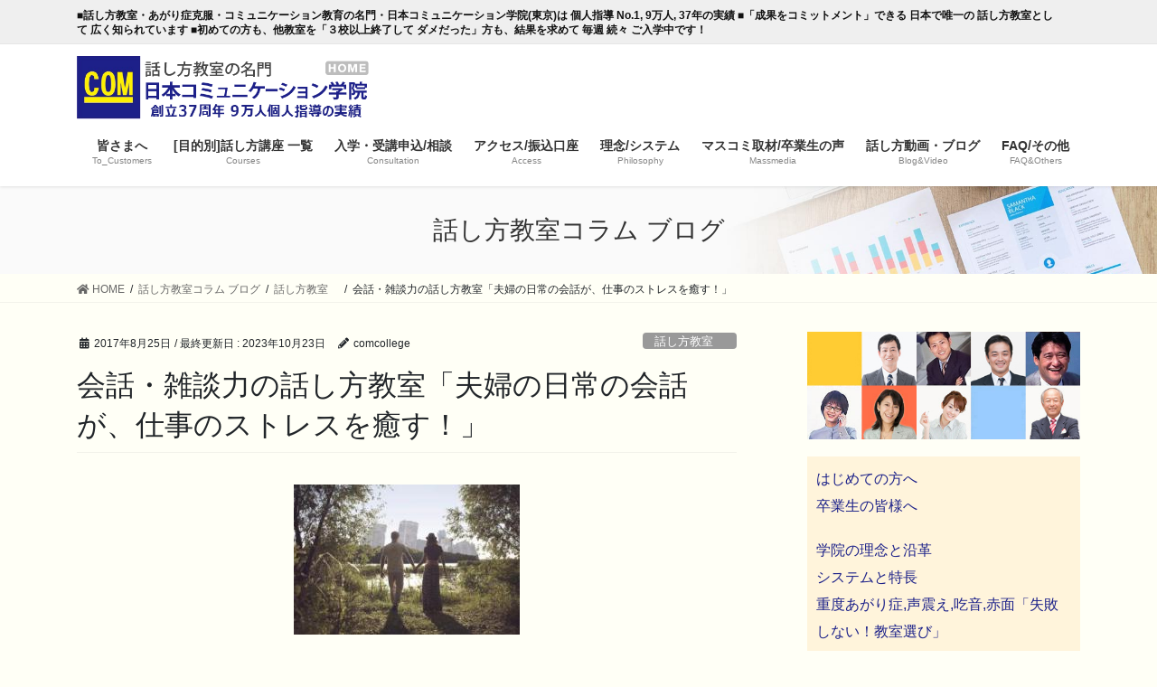

--- FILE ---
content_type: text/html; charset=UTF-8
request_url: https://www.comgakuin.jp/daily_news/1412.html
body_size: 18509
content:
<!DOCTYPE html>
<html lang="ja">
<head>
<meta charset="utf-8">
<meta http-equiv="X-UA-Compatible" content="IE=edge">
<meta name="viewport" content="width=device-width, initial-scale=1">
<title>会話・雑談力の話し方教室「夫婦の日常の会話が、仕事のストレスを癒す！」 | 日本コミュニケーション学院(東京)</title>
<meta name='robots' content='max-image-preview:large' />
<meta name="keywords" content="会話,雑談,話し方教室,話し方,夫婦,日常,仕事,ストレス,癒す,夫婦間,コミュニケーション,あり方" />

<!-- All in One SEO Pack 2.12.1 by Michael Torbert of Semper Fi Web Design[186,248] -->
<meta name="description"  content="話し方教室の名門・日本コミュニケーション学院(東京)提供　本日（2017-08-25）のテーマは「夫婦の日常の会話が、仕事のストレスを癒す！」であり、会話・雑談力について述べている。内容は、1.夫婦間のコミュニケーションは、ストレスを癒す、2.子供を持つ夫婦の会話は、1日35分、3.夫婦間コミュニケーションのあり方とは？、である。" />

<link rel="canonical" href="https://www.comgakuin.jp/daily_news/1412.html" />
			<script type="text/javascript" >
				window.ga=window.ga||function(){(ga.q=ga.q||[]).push(arguments)};ga.l=+new Date;
				ga('create', 'UA-5097140-2', 'auto');
				// Plugins
				
				ga('send', 'pageview');
			</script>
			<script async src="https://www.google-analytics.com/analytics.js"></script>
			<!-- /all in one seo pack -->
<link rel='dns-prefetch' href='//webfonts.xserver.jp' />
<link rel='dns-prefetch' href='//static.addtoany.com' />
<link rel='dns-prefetch' href='//s.w.org' />
<link rel="alternate" type="application/rss+xml" title="日本コミュニケーション学院(東京) &raquo; フィード" href="https://www.comgakuin.jp/feed/" />
<meta name="description" content="夫婦間のコミュニケーションは、ストレスを癒すサイコロジー・ツデイでは5月10日、夫婦間の日常的なコミュニケーションが、仕事のストレスなどを癒やしてくれるという、専門家の指摘について述べている。子供を持つ夫婦の会話は、1日35分子どもを持つカップルを対象に行ったある調査では、1日のうちに夫婦が会話をする時間は平均35分。会話の内容は日常的なことや家庭の問題だ。そして夫婦が同じ部屋にいる時間は、在宅時間中わずか10％だという。ある研究所では、夫婦が助け合う" /><script type="text/javascript">
window._wpemojiSettings = {"baseUrl":"https:\/\/s.w.org\/images\/core\/emoji\/13.1.0\/72x72\/","ext":".png","svgUrl":"https:\/\/s.w.org\/images\/core\/emoji\/13.1.0\/svg\/","svgExt":".svg","source":{"concatemoji":"https:\/\/www.comgakuin.jp\/wp-includes\/js\/wp-emoji-release.min.js?ver=5.9.12"}};
/*! This file is auto-generated */
!function(e,a,t){var n,r,o,i=a.createElement("canvas"),p=i.getContext&&i.getContext("2d");function s(e,t){var a=String.fromCharCode;p.clearRect(0,0,i.width,i.height),p.fillText(a.apply(this,e),0,0);e=i.toDataURL();return p.clearRect(0,0,i.width,i.height),p.fillText(a.apply(this,t),0,0),e===i.toDataURL()}function c(e){var t=a.createElement("script");t.src=e,t.defer=t.type="text/javascript",a.getElementsByTagName("head")[0].appendChild(t)}for(o=Array("flag","emoji"),t.supports={everything:!0,everythingExceptFlag:!0},r=0;r<o.length;r++)t.supports[o[r]]=function(e){if(!p||!p.fillText)return!1;switch(p.textBaseline="top",p.font="600 32px Arial",e){case"flag":return s([127987,65039,8205,9895,65039],[127987,65039,8203,9895,65039])?!1:!s([55356,56826,55356,56819],[55356,56826,8203,55356,56819])&&!s([55356,57332,56128,56423,56128,56418,56128,56421,56128,56430,56128,56423,56128,56447],[55356,57332,8203,56128,56423,8203,56128,56418,8203,56128,56421,8203,56128,56430,8203,56128,56423,8203,56128,56447]);case"emoji":return!s([10084,65039,8205,55357,56613],[10084,65039,8203,55357,56613])}return!1}(o[r]),t.supports.everything=t.supports.everything&&t.supports[o[r]],"flag"!==o[r]&&(t.supports.everythingExceptFlag=t.supports.everythingExceptFlag&&t.supports[o[r]]);t.supports.everythingExceptFlag=t.supports.everythingExceptFlag&&!t.supports.flag,t.DOMReady=!1,t.readyCallback=function(){t.DOMReady=!0},t.supports.everything||(n=function(){t.readyCallback()},a.addEventListener?(a.addEventListener("DOMContentLoaded",n,!1),e.addEventListener("load",n,!1)):(e.attachEvent("onload",n),a.attachEvent("onreadystatechange",function(){"complete"===a.readyState&&t.readyCallback()})),(n=t.source||{}).concatemoji?c(n.concatemoji):n.wpemoji&&n.twemoji&&(c(n.twemoji),c(n.wpemoji)))}(window,document,window._wpemojiSettings);
</script>
<style type="text/css">
img.wp-smiley,
img.emoji {
	display: inline !important;
	border: none !important;
	box-shadow: none !important;
	height: 1em !important;
	width: 1em !important;
	margin: 0 0.07em !important;
	vertical-align: -0.1em !important;
	background: none !important;
	padding: 0 !important;
}
</style>
	<link rel='stylesheet' id='vkExUnit_common_style-css'  href='https://www.comgakuin.jp/wp-content/plugins/vk-all-in-one-expansion-unit/assets/css/vkExUnit_style.css?ver=9.69.2.0' type='text/css' media='all' />
<style id='vkExUnit_common_style-inline-css' type='text/css'>
:root {--ver_page_top_button_url:url(https://www.comgakuin.jp/wp-content/plugins/vk-all-in-one-expansion-unit/assets/images/to-top-btn-icon.svg);}@font-face {font-weight: normal;font-style: normal;font-family: "vk_sns";src: url("https://www.comgakuin.jp/wp-content/plugins/vk-all-in-one-expansion-unit/inc/sns/icons/fonts/vk_sns.eot?-bq20cj");src: url("https://www.comgakuin.jp/wp-content/plugins/vk-all-in-one-expansion-unit/inc/sns/icons/fonts/vk_sns.eot?#iefix-bq20cj") format("embedded-opentype"),url("https://www.comgakuin.jp/wp-content/plugins/vk-all-in-one-expansion-unit/inc/sns/icons/fonts/vk_sns.woff?-bq20cj") format("woff"),url("https://www.comgakuin.jp/wp-content/plugins/vk-all-in-one-expansion-unit/inc/sns/icons/fonts/vk_sns.ttf?-bq20cj") format("truetype"),url("https://www.comgakuin.jp/wp-content/plugins/vk-all-in-one-expansion-unit/inc/sns/icons/fonts/vk_sns.svg?-bq20cj#vk_sns") format("svg");}
</style>
<link rel='stylesheet' id='wp-block-library-css'  href='https://www.comgakuin.jp/wp-includes/css/dist/block-library/style.min.css?ver=5.9.12' type='text/css' media='all' />
<style id='wp-block-library-inline-css' type='text/css'>
.has-text-align-justify{text-align:justify;}
</style>
<link rel='stylesheet' id='mediaelement-css'  href='https://www.comgakuin.jp/wp-includes/js/mediaelement/mediaelementplayer-legacy.min.css?ver=4.2.16' type='text/css' media='all' />
<link rel='stylesheet' id='wp-mediaelement-css'  href='https://www.comgakuin.jp/wp-includes/js/mediaelement/wp-mediaelement.min.css?ver=5.9.12' type='text/css' media='all' />
<style id='global-styles-inline-css' type='text/css'>
body{--wp--preset--color--black: #000000;--wp--preset--color--cyan-bluish-gray: #abb8c3;--wp--preset--color--white: #ffffff;--wp--preset--color--pale-pink: #f78da7;--wp--preset--color--vivid-red: #cf2e2e;--wp--preset--color--luminous-vivid-orange: #ff6900;--wp--preset--color--luminous-vivid-amber: #fcb900;--wp--preset--color--light-green-cyan: #7bdcb5;--wp--preset--color--vivid-green-cyan: #00d084;--wp--preset--color--pale-cyan-blue: #8ed1fc;--wp--preset--color--vivid-cyan-blue: #0693e3;--wp--preset--color--vivid-purple: #9b51e0;--wp--preset--gradient--vivid-cyan-blue-to-vivid-purple: linear-gradient(135deg,rgba(6,147,227,1) 0%,rgb(155,81,224) 100%);--wp--preset--gradient--light-green-cyan-to-vivid-green-cyan: linear-gradient(135deg,rgb(122,220,180) 0%,rgb(0,208,130) 100%);--wp--preset--gradient--luminous-vivid-amber-to-luminous-vivid-orange: linear-gradient(135deg,rgba(252,185,0,1) 0%,rgba(255,105,0,1) 100%);--wp--preset--gradient--luminous-vivid-orange-to-vivid-red: linear-gradient(135deg,rgba(255,105,0,1) 0%,rgb(207,46,46) 100%);--wp--preset--gradient--very-light-gray-to-cyan-bluish-gray: linear-gradient(135deg,rgb(238,238,238) 0%,rgb(169,184,195) 100%);--wp--preset--gradient--cool-to-warm-spectrum: linear-gradient(135deg,rgb(74,234,220) 0%,rgb(151,120,209) 20%,rgb(207,42,186) 40%,rgb(238,44,130) 60%,rgb(251,105,98) 80%,rgb(254,248,76) 100%);--wp--preset--gradient--blush-light-purple: linear-gradient(135deg,rgb(255,206,236) 0%,rgb(152,150,240) 100%);--wp--preset--gradient--blush-bordeaux: linear-gradient(135deg,rgb(254,205,165) 0%,rgb(254,45,45) 50%,rgb(107,0,62) 100%);--wp--preset--gradient--luminous-dusk: linear-gradient(135deg,rgb(255,203,112) 0%,rgb(199,81,192) 50%,rgb(65,88,208) 100%);--wp--preset--gradient--pale-ocean: linear-gradient(135deg,rgb(255,245,203) 0%,rgb(182,227,212) 50%,rgb(51,167,181) 100%);--wp--preset--gradient--electric-grass: linear-gradient(135deg,rgb(202,248,128) 0%,rgb(113,206,126) 100%);--wp--preset--gradient--midnight: linear-gradient(135deg,rgb(2,3,129) 0%,rgb(40,116,252) 100%);--wp--preset--duotone--dark-grayscale: url('#wp-duotone-dark-grayscale');--wp--preset--duotone--grayscale: url('#wp-duotone-grayscale');--wp--preset--duotone--purple-yellow: url('#wp-duotone-purple-yellow');--wp--preset--duotone--blue-red: url('#wp-duotone-blue-red');--wp--preset--duotone--midnight: url('#wp-duotone-midnight');--wp--preset--duotone--magenta-yellow: url('#wp-duotone-magenta-yellow');--wp--preset--duotone--purple-green: url('#wp-duotone-purple-green');--wp--preset--duotone--blue-orange: url('#wp-duotone-blue-orange');--wp--preset--font-size--small: 13px;--wp--preset--font-size--medium: 20px;--wp--preset--font-size--large: 36px;--wp--preset--font-size--x-large: 42px;}.has-black-color{color: var(--wp--preset--color--black) !important;}.has-cyan-bluish-gray-color{color: var(--wp--preset--color--cyan-bluish-gray) !important;}.has-white-color{color: var(--wp--preset--color--white) !important;}.has-pale-pink-color{color: var(--wp--preset--color--pale-pink) !important;}.has-vivid-red-color{color: var(--wp--preset--color--vivid-red) !important;}.has-luminous-vivid-orange-color{color: var(--wp--preset--color--luminous-vivid-orange) !important;}.has-luminous-vivid-amber-color{color: var(--wp--preset--color--luminous-vivid-amber) !important;}.has-light-green-cyan-color{color: var(--wp--preset--color--light-green-cyan) !important;}.has-vivid-green-cyan-color{color: var(--wp--preset--color--vivid-green-cyan) !important;}.has-pale-cyan-blue-color{color: var(--wp--preset--color--pale-cyan-blue) !important;}.has-vivid-cyan-blue-color{color: var(--wp--preset--color--vivid-cyan-blue) !important;}.has-vivid-purple-color{color: var(--wp--preset--color--vivid-purple) !important;}.has-black-background-color{background-color: var(--wp--preset--color--black) !important;}.has-cyan-bluish-gray-background-color{background-color: var(--wp--preset--color--cyan-bluish-gray) !important;}.has-white-background-color{background-color: var(--wp--preset--color--white) !important;}.has-pale-pink-background-color{background-color: var(--wp--preset--color--pale-pink) !important;}.has-vivid-red-background-color{background-color: var(--wp--preset--color--vivid-red) !important;}.has-luminous-vivid-orange-background-color{background-color: var(--wp--preset--color--luminous-vivid-orange) !important;}.has-luminous-vivid-amber-background-color{background-color: var(--wp--preset--color--luminous-vivid-amber) !important;}.has-light-green-cyan-background-color{background-color: var(--wp--preset--color--light-green-cyan) !important;}.has-vivid-green-cyan-background-color{background-color: var(--wp--preset--color--vivid-green-cyan) !important;}.has-pale-cyan-blue-background-color{background-color: var(--wp--preset--color--pale-cyan-blue) !important;}.has-vivid-cyan-blue-background-color{background-color: var(--wp--preset--color--vivid-cyan-blue) !important;}.has-vivid-purple-background-color{background-color: var(--wp--preset--color--vivid-purple) !important;}.has-black-border-color{border-color: var(--wp--preset--color--black) !important;}.has-cyan-bluish-gray-border-color{border-color: var(--wp--preset--color--cyan-bluish-gray) !important;}.has-white-border-color{border-color: var(--wp--preset--color--white) !important;}.has-pale-pink-border-color{border-color: var(--wp--preset--color--pale-pink) !important;}.has-vivid-red-border-color{border-color: var(--wp--preset--color--vivid-red) !important;}.has-luminous-vivid-orange-border-color{border-color: var(--wp--preset--color--luminous-vivid-orange) !important;}.has-luminous-vivid-amber-border-color{border-color: var(--wp--preset--color--luminous-vivid-amber) !important;}.has-light-green-cyan-border-color{border-color: var(--wp--preset--color--light-green-cyan) !important;}.has-vivid-green-cyan-border-color{border-color: var(--wp--preset--color--vivid-green-cyan) !important;}.has-pale-cyan-blue-border-color{border-color: var(--wp--preset--color--pale-cyan-blue) !important;}.has-vivid-cyan-blue-border-color{border-color: var(--wp--preset--color--vivid-cyan-blue) !important;}.has-vivid-purple-border-color{border-color: var(--wp--preset--color--vivid-purple) !important;}.has-vivid-cyan-blue-to-vivid-purple-gradient-background{background: var(--wp--preset--gradient--vivid-cyan-blue-to-vivid-purple) !important;}.has-light-green-cyan-to-vivid-green-cyan-gradient-background{background: var(--wp--preset--gradient--light-green-cyan-to-vivid-green-cyan) !important;}.has-luminous-vivid-amber-to-luminous-vivid-orange-gradient-background{background: var(--wp--preset--gradient--luminous-vivid-amber-to-luminous-vivid-orange) !important;}.has-luminous-vivid-orange-to-vivid-red-gradient-background{background: var(--wp--preset--gradient--luminous-vivid-orange-to-vivid-red) !important;}.has-very-light-gray-to-cyan-bluish-gray-gradient-background{background: var(--wp--preset--gradient--very-light-gray-to-cyan-bluish-gray) !important;}.has-cool-to-warm-spectrum-gradient-background{background: var(--wp--preset--gradient--cool-to-warm-spectrum) !important;}.has-blush-light-purple-gradient-background{background: var(--wp--preset--gradient--blush-light-purple) !important;}.has-blush-bordeaux-gradient-background{background: var(--wp--preset--gradient--blush-bordeaux) !important;}.has-luminous-dusk-gradient-background{background: var(--wp--preset--gradient--luminous-dusk) !important;}.has-pale-ocean-gradient-background{background: var(--wp--preset--gradient--pale-ocean) !important;}.has-electric-grass-gradient-background{background: var(--wp--preset--gradient--electric-grass) !important;}.has-midnight-gradient-background{background: var(--wp--preset--gradient--midnight) !important;}.has-small-font-size{font-size: var(--wp--preset--font-size--small) !important;}.has-medium-font-size{font-size: var(--wp--preset--font-size--medium) !important;}.has-large-font-size{font-size: var(--wp--preset--font-size--large) !important;}.has-x-large-font-size{font-size: var(--wp--preset--font-size--x-large) !important;}
</style>
<link rel='stylesheet' id='extendify-sdk-utility-classes-css'  href='https://www.comgakuin.jp/wp-content/plugins/ml-slider/extendify-sdk/public/build/extendify-utilities.css?ver=13.4' type='text/css' media='all' />
<link rel='stylesheet' id='default-icon-styles-css'  href='https://www.comgakuin.jp/wp-content/plugins/svg-vector-icon-plugin/public/../admin/css/wordpress-svg-icon-plugin-style.min.css?ver=5.9.12' type='text/css' media='all' />
<link rel='stylesheet' id='bootstrap-4-style-css'  href='https://www.comgakuin.jp/wp-content/themes/lightning-pro/library/bootstrap-4/css/bootstrap.min.css?ver=4.5.0' type='text/css' media='all' />
<link rel='stylesheet' id='lightning-common-style-css'  href='https://www.comgakuin.jp/wp-content/themes/lightning-pro/assets/css/common.css?ver=8.12.10' type='text/css' media='all' />
<style id='lightning-common-style-inline-css' type='text/css'>
/* vk-mobile-nav */:root {--vk-mobile-nav-menu-btn-bg-src: url("https://www.comgakuin.jp/wp-content/themes/lightning-pro/inc/vk-mobile-nav/package/images/vk-menu-btn-black.svg");--vk-mobile-nav-menu-btn-close-bg-src: url("https://www.comgakuin.jp/wp-content/themes/lightning-pro/inc/vk-mobile-nav/package/images/vk-menu-close-black.svg");--vk-menu-acc-icon-open-black-bg-src: url("https://www.comgakuin.jp/wp-content/themes/lightning-pro/inc/vk-mobile-nav/package/images/vk-menu-acc-icon-open-black.svg");--vk-menu-acc-icon-open-white-bg-src: url("https://www.comgakuin.jp/wp-content/themes/lightning-pro/inc/vk-mobile-nav/package/images/vk-menu-acc-icon-open-white.svg");--vk-menu-acc-icon-close-black-bg-src: url("https://www.comgakuin.jp/wp-content/themes/lightning-pro/inc/vk-mobile-nav/package/images/vk-menu-close-black.svg");--vk-menu-acc-icon-close-white-bg-src: url("https://www.comgakuin.jp/wp-content/themes/lightning-pro/inc/vk-mobile-nav/package/images/vk-menu-close-white.svg");}
</style>
<link rel='stylesheet' id='lightning-design-style-css'  href='https://www.comgakuin.jp/wp-content/themes/lightning-pro/design-skin/origin2/css/style.css?ver=8.12.10' type='text/css' media='all' />
<style id='lightning-design-style-inline-css' type='text/css'>
/* ltg common custom */:root {--vk-menu-acc-btn-border-color:#333;--vk-color-primary:#1c2189;--color-key:#1c2189;--color-key-dark:#1c2189;}.bbp-submit-wrapper .button.submit { background-color:#1c2189 ; }.bbp-submit-wrapper .button.submit:hover { background-color:#1c2189 ; }.veu_color_txt_key { color:#1c2189 ; }.veu_color_bg_key { background-color:#1c2189 ; }.veu_color_border_key { border-color:#1c2189 ; }.btn-default { border-color:#1c2189;color:#1c2189;}.btn-default:focus,.btn-default:hover { border-color:#1c2189;background-color: #1c2189; }.wp-block-search__button,.btn-primary { background-color:#1c2189;border-color:#1c2189; }.wp-block-search__button:focus,.wp-block-search__button:hover,.btn-primary:not(:disabled):not(.disabled):active,.btn-primary:focus,.btn-primary:hover { background-color:#1c2189;border-color:#1c2189; }.btn-outline-primary { color : #1c2189 ; border-color:#1c2189; }.btn-outline-primary:not(:disabled):not(.disabled):active,.btn-outline-primary:focus,.btn-outline-primary:hover { color : #fff; background-color:#1c2189;border-color:#1c2189; }a { color:#1c2189; }
.tagcloud a:before { font-family: "Font Awesome 5 Free";content: "\f02b";font-weight: bold; }
/* page header */:root{--vk-page-header-url : url(https://www.comgakuin.jp/wp-content/themes/lightning-pro/inc/vk-page-header/package/images/header-sample-biz.jpg);}@media ( max-width:575.98px ){:root{--vk-page-header-url : url(https://www.comgakuin.jp/wp-content/themes/lightning-pro/inc/vk-page-header/package/images/header-sample-biz.jpg);}}.page-header{ position:relative;color:#333;background: var(--vk-page-header-url, url(https://www.comgakuin.jp/wp-content/themes/lightning-pro/inc/vk-page-header/package/images/header-sample-biz.jpg) ) no-repeat 50% center;background-size: cover;}
/* Font switch */.navbar-brand.siteHeader_logo{ font-family:"游ゴシック Medium","Yu Gothic Medium","游ゴシック体",YuGothic,"ヒラギノ角ゴ ProN W3", Hiragino Kaku Gothic ProN,sans-serif;font-display: swap;}.gMenu_name,.vk-mobile-nav .menu,.mobile-fix-nav-menu{ font-family:"游ゴシック Medium","Yu Gothic Medium","游ゴシック体",YuGothic,"ヒラギノ角ゴ ProN W3", Hiragino Kaku Gothic ProN,sans-serif;font-display: swap;}.gMenu_description{ font-family:"游ゴシック Medium","Yu Gothic Medium","游ゴシック体",YuGothic,"ヒラギノ角ゴ ProN W3", Hiragino Kaku Gothic ProN,sans-serif;font-display: swap;}h1,h2,h3,h4,h5,h6,dt,.page-header_pageTitle,.mainSection-title,.subSection-title,.veu_leadTxt,.lead{ font-family:"游ゴシック Medium","Yu Gothic Medium","游ゴシック体",YuGothic,"ヒラギノ角ゴ ProN W3", Hiragino Kaku Gothic ProN,sans-serif;font-display: swap;}body{ font-family:"游ゴシック Medium","Yu Gothic Medium","游ゴシック体",YuGothic,"ヒラギノ角ゴ ProN W3", Hiragino Kaku Gothic ProN,sans-serif;font-display: swap;}
.vk-campaign-text{background:#eab010;color:#fff;}.vk-campaign-text_btn,.vk-campaign-text_btn:link,.vk-campaign-text_btn:visited,.vk-campaign-text_btn:focus,.vk-campaign-text_btn:active{background:#fff;color:#4c4c4c;}a.vk-campaign-text_btn:hover{background:#eab010;color:#fff;}.vk-campaign-text_link,.vk-campaign-text_link:link,.vk-campaign-text_link:hover,.vk-campaign-text_link:visited,.vk-campaign-text_link:active,.vk-campaign-text_link:focus{color:#fff;}
.media .media-body .media-heading a:hover { color:#1c2189; }@media (min-width: 768px){.gMenu > li:before,.gMenu > li.menu-item-has-children::after { border-bottom-color:#1c2189 }.gMenu li li { background-color:#1c2189 }.gMenu li li a:hover { background-color:#1c2189; }} /* @media (min-width: 768px) */h2,.mainSection-title { border-top-color:#1c2189; }h3:after,.subSection-title:after { border-bottom-color:#1c2189; }ul.page-numbers li span.page-numbers.current,.page-link dl .post-page-numbers.current { background-color:#1c2189; }.pager li > a { border-color:#1c2189;color:#1c2189;}.pager li > a:hover { background-color:#1c2189;color:#fff;}.siteFooter { border-top-color:#1c2189; }dt { border-left-color:#1c2189; }:root {--g_nav_main_acc_icon_open_url:url(https://www.comgakuin.jp/wp-content/themes/lightning-pro/inc/vk-mobile-nav/package/images/vk-menu-acc-icon-open-black.svg);--g_nav_main_acc_icon_close_url: url(https://www.comgakuin.jp/wp-content/themes/lightning-pro/inc/vk-mobile-nav/package/images/vk-menu-close-black.svg);--g_nav_sub_acc_icon_open_url: url(https://www.comgakuin.jp/wp-content/themes/lightning-pro/inc/vk-mobile-nav/package/images/vk-menu-acc-icon-open-white.svg);--g_nav_sub_acc_icon_close_url: url(https://www.comgakuin.jp/wp-content/themes/lightning-pro/inc/vk-mobile-nav/package/images/vk-menu-close-white.svg);}
</style>
<link rel='stylesheet' id='lightning-theme-style-css'  href='https://www.comgakuin.jp/wp-content/themes/lightning-pro-child-sample/style.css?ver=8.12.10' type='text/css' media='all' />
<link rel='stylesheet' id='vk-media-posts-style-css'  href='https://www.comgakuin.jp/wp-content/themes/lightning-pro/inc/media-posts/package/css/media-posts.css?ver=1.2' type='text/css' media='all' />
<link rel='stylesheet' id='vk-font-awesome-css'  href='https://www.comgakuin.jp/wp-content/themes/lightning-pro/inc/font-awesome/package/versions/5/css/all.min.css?ver=5.13.0' type='text/css' media='all' />
<link rel='stylesheet' id='addtoany-css'  href='https://www.comgakuin.jp/wp-content/plugins/add-to-any/addtoany.min.css?ver=1.15' type='text/css' media='all' />
<link rel='stylesheet' id='jetpack_css-css'  href='https://www.comgakuin.jp/wp-content/plugins/jetpack/css/jetpack.css?ver=10.4.2' type='text/css' media='all' />
<script type='text/javascript' src='https://www.comgakuin.jp/wp-includes/js/jquery/jquery.min.js?ver=3.6.0' id='jquery-core-js'></script>
<script type='text/javascript' src='https://www.comgakuin.jp/wp-includes/js/jquery/jquery-migrate.min.js?ver=3.3.2' id='jquery-migrate-js'></script>
<script type='text/javascript' src='//webfonts.xserver.jp/js/xserver.js?ver=1.2.4' id='typesquare_std-js'></script>
<script type='text/javascript' id='addtoany-core-js-before'>
window.a2a_config=window.a2a_config||{};a2a_config.callbacks=[];a2a_config.overlays=[];a2a_config.templates={};a2a_localize = {
	Share: "共有",
	Save: "ブックマーク",
	Subscribe: "購読",
	Email: "メール",
	Bookmark: "ブックマーク",
	ShowAll: "すべて表示する",
	ShowLess: "小さく表示する",
	FindServices: "サービスを探す",
	FindAnyServiceToAddTo: "追加するサービスを今すぐ探す",
	PoweredBy: "Powered by",
	ShareViaEmail: "メールでシェアする",
	SubscribeViaEmail: "メールで購読する",
	BookmarkInYourBrowser: "ブラウザにブックマーク",
	BookmarkInstructions: "このページをブックマークするには、 Ctrl+D または \u2318+D を押下。",
	AddToYourFavorites: "お気に入りに追加",
	SendFromWebOrProgram: "任意のメールアドレスまたはメールプログラムから送信",
	EmailProgram: "メールプログラム",
	More: "詳細&#8230;",
	ThanksForSharing: "共有ありがとうございます !",
	ThanksForFollowing: "フォローありがとうございます !"
};
</script>
<script type='text/javascript' async src='https://static.addtoany.com/menu/page.js' id='addtoany-core-js'></script>
<script type='text/javascript' async src='https://www.comgakuin.jp/wp-content/plugins/add-to-any/addtoany.min.js?ver=1.1' id='addtoany-jquery-js'></script>
<link rel="https://api.w.org/" href="https://www.comgakuin.jp/wp-json/" /><link rel="EditURI" type="application/rsd+xml" title="RSD" href="https://www.comgakuin.jp/xmlrpc.php?rsd" />
<link rel="wlwmanifest" type="application/wlwmanifest+xml" href="https://www.comgakuin.jp/wp-includes/wlwmanifest.xml" /> 
<meta name="generator" content="WordPress 5.9.12" />
<link rel='shortlink' href='https://www.comgakuin.jp/?p=2897' />
<link rel="alternate" type="application/json+oembed" href="https://www.comgakuin.jp/wp-json/oembed/1.0/embed?url=https%3A%2F%2Fwww.comgakuin.jp%2Fdaily_news%2F1412.html" />
<link rel="alternate" type="text/xml+oembed" href="https://www.comgakuin.jp/wp-json/oembed/1.0/embed?url=https%3A%2F%2Fwww.comgakuin.jp%2Fdaily_news%2F1412.html&#038;format=xml" />
<!-- Google Tag Manager -->
<script>(function(w,d,s,l,i){w[l]=w[l]||[];w[l].push({'gtm.start':
new Date().getTime(),event:'gtm.js'});var f=d.getElementsByTagName(s)[0],
j=d.createElement(s),dl=l!='dataLayer'?'&l='+l:'';j.async=true;j.src=
'https://www.googletagmanager.com/gtm.js?id='+i+dl;f.parentNode.insertBefore(j,f);
})(window,document,'script','dataLayer','GTM-NN7KW2J');</script>
<!-- End Google Tag Manager -->

<!-- Global site tag (gtag.js) - Google Analytics -->
<script async src="https://www.googletagmanager.com/gtag/js?id=G-X63PP53599"></script>
<script>
  window.dataLayer = window.dataLayer || [];
  function gtag(){dataLayer.push(arguments);}
  gtag('js', new Date());

  gtag('config', 'G-X63PP53599');
</script><style type='text/css'>img#wpstats{display:none}</style>
		<style id="lightning-color-custom-for-plugins" type="text/css">/* ltg theme common */.color_key_bg,.color_key_bg_hover:hover{background-color: #1c2189;}.color_key_txt,.color_key_txt_hover:hover{color: #1c2189;}.color_key_border,.color_key_border_hover:hover{border-color: #1c2189;}.color_key_dark_bg,.color_key_dark_bg_hover:hover{background-color: #1c2189;}.color_key_dark_txt,.color_key_dark_txt_hover:hover{color: #1c2189;}.color_key_dark_border,.color_key_dark_border_hover:hover{border-color: #1c2189;}</style>
<!-- Jetpack Open Graph Tags -->
<meta property="og:type" content="article" />
<meta property="og:title" content="会話・雑談力の話し方教室「夫婦の日常の会話が、仕事のストレスを癒す！」" />
<meta property="og:url" content="https://www.comgakuin.jp/daily_news/1412.html" />
<meta property="og:description" content="夫婦間のコミュニケーションは、ストレスを癒す サイコロジー・ツデイでは5月10日、夫婦間の日常的なコミュニケー&hellip;" />
<meta property="article:published_time" content="2017-08-25T08:23:57+00:00" />
<meta property="article:modified_time" content="2023-10-23T05:18:37+00:00" />
<meta property="og:site_name" content="日本コミュニケーション学院(東京)" />
<meta property="og:image" content="https://www.comgakuin.jp/wp-content/uploads/cropped-rogo01.png" />
<meta property="og:image:width" content="512" />
<meta property="og:image:height" content="512" />
<meta property="og:image:alt" content="" />
<meta property="og:locale" content="ja_JP" />
<meta name="twitter:text:title" content="会話・雑談力の話し方教室「夫婦の日常の会話が、仕事のストレスを癒す！」" />
<meta name="twitter:image" content="https://www.comgakuin.jp/wp-content/uploads/s1067.jpg?w=144" />
<meta name="twitter:card" content="summary" />

<!-- End Jetpack Open Graph Tags -->
<!-- [ VK All in One Expansion Unit OGP ] -->
<meta property="og:site_name" content="日本コミュニケーション学院(東京)" />
<meta property="og:url" content="https://www.comgakuin.jp/daily_news/1412.html" />
<meta property="og:title" content="会話・雑談力の話し方教室「夫婦の日常の会話が、仕事のストレスを癒す！」 | 日本コミュニケーション学院(東京)" />
<meta property="og:description" content="夫婦間のコミュニケーションは、ストレスを癒すサイコロジー・ツデイでは5月10日、夫婦間の日常的なコミュニケーションが、仕事のストレスなどを癒やしてくれるという、専門家の指摘について述べている。子供を持つ夫婦の会話は、1日35分子どもを持つカップルを対象に行ったある調査では、1日のうちに夫婦が会話をする時間は平均35分。会話の内容は日常的なことや家庭の問題だ。そして夫婦が同じ部屋にいる時間は、在宅時間中わずか10％だという。ある研究所では、夫婦が助け合う" />
<meta property="og:type" content="article" />
<meta property="og:image" content="https://www.comgakuin.jp/wp-content/uploads/s1067.jpg" />
<meta property="og:image:width" content="250" />
<meta property="og:image:height" content="166" />
<!-- [ / VK All in One Expansion Unit OGP ] -->
<!-- [ VK All in One Expansion Unit twitter card ] -->
<meta name="twitter:card" content="summary_large_image">
<meta name="twitter:description" content="夫婦間のコミュニケーションは、ストレスを癒すサイコロジー・ツデイでは5月10日、夫婦間の日常的なコミュニケーションが、仕事のストレスなどを癒やしてくれるという、専門家の指摘について述べている。子供を持つ夫婦の会話は、1日35分子どもを持つカップルを対象に行ったある調査では、1日のうちに夫婦が会話をする時間は平均35分。会話の内容は日常的なことや家庭の問題だ。そして夫婦が同じ部屋にいる時間は、在宅時間中わずか10％だという。ある研究所では、夫婦が助け合う">
<meta name="twitter:title" content="会話・雑談力の話し方教室「夫婦の日常の会話が、仕事のストレスを癒す！」 | 日本コミュニケーション学院(東京)">
<meta name="twitter:url" content="https://www.comgakuin.jp/daily_news/1412.html">
	<meta name="twitter:image" content="https://www.comgakuin.jp/wp-content/uploads/s1067.jpg">
	<meta name="twitter:domain" content="www.comgakuin.jp">
	<!-- [ / VK All in One Expansion Unit twitter card ] -->
	<link rel="icon" href="https://www.comgakuin.jp/wp-content/uploads/cropped-rogo01-32x32.png" sizes="32x32" />
<link rel="icon" href="https://www.comgakuin.jp/wp-content/uploads/cropped-rogo01-192x192.png" sizes="192x192" />
<link rel="apple-touch-icon" href="https://www.comgakuin.jp/wp-content/uploads/cropped-rogo01-180x180.png" />
<meta name="msapplication-TileImage" content="https://www.comgakuin.jp/wp-content/uploads/cropped-rogo01-270x270.png" />
<style type="text/css">/* VK CSS Customize */.wp-block-search input.wp-block-search__input { width: 62%;}.publicity { padding-right: 5px; padding-left: 5px; margin-bottom: 10px;}.but03 { padding: 8px 16px; display: inline-block; text-decoration: none; text-align: center; border: 1px solid #8d8d8d; margin: 9px 0 13px 0; background: #1d1f89; color: #fff; border-radius: 4px;}.but01:hover,.but02:hover,.but03:hover{background: #1014e6; text-decoration: none; display: inline-block; color: #fff;}.vi01 { float: left; margin-right: 20px; padding-right: 10px; border-right: 1px solid #1d1f89; font-weight: bold;}.bu01 a { color: #fff;}.bu01 { width: 179px; background: #1d1f89; padding: 8px; color: #fff; border-radius: 3px; font-size: 18px; text-align: center; font-weight: bold; margin-right: auto; margin-left: auto;}.bu01:hover { background: #4446c2fa;}.bu01 a:hover { color: #fff; text-decoration: none;}.lnav { text-align: center; font-weight: bold;}.bar1 { border-top: 1px solid #dfdfdf;}.metaslider.ms-theme-cubic.ms-is-small { padding-bottom: 0px!important;}#topunder_slide { border-bottom: 1px solid #e4e4e4;}.sl:hover { background: #ffbf60;}.siteContent { padding: 2em 0 3.5em;}.carousel-inner>.item.active {display: none;}.carousel { border-bottom: 0px solid #e5e5e5;}footer { background-color: #f5f5f5;}.sectionBox { padding-bottom: 5px;}.siteContent_after { background: #F8F8F8;}.menu-footer-nav-container { font-size: 14px;}.gMenu_name { font-size: 90%; font-weight: bold;}.siteHeader .container { padding-top: 8px; padding-bottom: 5px;}.navbar-brand img { max-height: 70px;}body {background-color: #fffff6;}nav { font-size: 16px;}.headerTop { color: #111; background-color: #efefef; font-weight: bold;}.siteHeader { background: #fff;}ul.gMenu>li>a { background: #fff;}.mainSection-title { background: #3348b4; padding: 2px 14px; border-top: 0px;}.text01 { background: #fff3de; font-size: 92%; padding: 19px; margin-bottom: 16px; border: 1px solid #f5f5f5;}.red30 { color: #cc0000; font-weight: bold; font-size: 22px;}.red20 { color: #cc0000; font-weight: bold; font-size: 19px;}.red10 { color: #cc0000; font-weight: bold; font-size: 15px;}.blue30 { color: #000099; font-weight: bold; font-size: 22px;}.blue20 { color: #000099; font-weight: bold; font-size: 19px;}.blue10 { color: #000099; font-weight: bold; font-size: 15px;}h2 { background: #1d1f89; color: #fff; font-size: 20px; border: 1px solid #c8c8c8; font-weight: bold; border-bottom: none!important; padding: 9px 13px 8px;}h3 { background: #ececec; color: #424242; border-bottom: 0px; margin: 15px 0px; padding: 10px 12px; font-size: 22px;}.subSection-title:after, h3:after { border-bottom: 0px;}h4 { padding: 8px 12px 10px; background-color: #edeeef; font-size: 117%; color: #383838;}.topk { margin-top: -7px; margin-bottom: 5px; color: #181883; font-weight: bold; font-size: 13px;padding-left: 5px; padding-right: 5px;}.toph2 { background: #ed7200; font-size: 19px; padding: 1px 10px; border-top: none; color: #fff;margin-bottom: 0px;}.but01 { padding: 5px; display: block; text-decoration: none; text-align: center; border: 1px solid #9d9d9d; width: 225px; margin: 13px auto 10px auto; background: #ffffff; color: #404040; font-weight: bold;}.but01:hover { background: #ffbf60; text-decoration: none; display: block; color: #fff;}.top_bks { font-size: 77%; padding: 2px; text-align: left; background: #fff; margin: 0px 10px; border: 1px solid #f7f7f7;}.top_bk { background: #f1f1f1; text-align: center; margin: 10px;}.top_bk:hover { background: #fff;}@media screen and (max-width: 480px) {.PCview { display: none; }}@media screen and (min-width: 481px) {.MBview { display: none; }}@media screen and (max-width: 569px) {.float50,.float33,.float66 { width:100%;float:left; display: block; margin: 12px 0;}}@media screen and (min-width: 570px) {.float50 { width:47%;float:left; display: block; margin-bottom: 20px; }}.clearfix:after { content: ""; display: block; clear: both;}a:hover img.ow{ cursor:pointer; filter: alpha(opacity=60); -ms-filter: "alpha(opacity=60)"; -moz-opacity:0.6; -khtml-opacity: 0.6; opacity:0.6; zoom:1;}.t-left { width: 30%;}.t-right { width: 70%;}@media screen and (max-width: 650px) {.t-left { width: 100%; display: block;}.t-right { width: 100%; display: block;}}.button01 { padding: 9px 24px; font-size: 17px; width: 205px;margin: 10px 0px;}.wrap { background-color: #fff; overflow-y: scroll; width: 100%; height: 200px;border: 1px solid #e9e9e9;margin-bottom: 12px; font-size: 80%; padding: 6px;}/* End VK CSS Customize */</style>
			
</head>
<body class="daily_news-template-default single single-daily_news postid-2897 post-name-%e4%bc%9a%e8%a9%b1%e3%83%bb%e9%9b%91%e8%ab%87%e3%81%ae%e8%a9%b1%e3%81%97%e6%96%b9%e6%95%99%e5%ae%a4%e3%80%8c%e4%bb%95%e4%ba%8b%e3%81%a7%e3%82%b9%e3%83%88%e3%83%ac%e3%82%b9%ef%bc%9f%e3%81%9d%e3%82%93 post-type-daily_news sidebar-fix sidebar-fix-priority-top bootstrap4 device-pc fa_v5_css">
<a class="skip-link screen-reader-text" href="#main">コンテンツに移動</a>
<a class="skip-link screen-reader-text" href="#vk-mobile-nav">ナビゲーションに移動</a>
<!-- Google Tag Manager (noscript) -->
<noscript><iframe src="https://www.googletagmanager.com/ns.html?id=GTM-NN7KW2J"
height="0" width="0" style="display:none;visibility:hidden"></iframe></noscript>
<!-- End Google Tag Manager (noscript) --><svg xmlns="http://www.w3.org/2000/svg" viewBox="0 0 0 0" width="0" height="0" focusable="false" role="none" style="visibility: hidden; position: absolute; left: -9999px; overflow: hidden;" ><defs><filter id="wp-duotone-dark-grayscale"><feColorMatrix color-interpolation-filters="sRGB" type="matrix" values=" .299 .587 .114 0 0 .299 .587 .114 0 0 .299 .587 .114 0 0 .299 .587 .114 0 0 " /><feComponentTransfer color-interpolation-filters="sRGB" ><feFuncR type="table" tableValues="0 0.49803921568627" /><feFuncG type="table" tableValues="0 0.49803921568627" /><feFuncB type="table" tableValues="0 0.49803921568627" /><feFuncA type="table" tableValues="1 1" /></feComponentTransfer><feComposite in2="SourceGraphic" operator="in" /></filter></defs></svg><svg xmlns="http://www.w3.org/2000/svg" viewBox="0 0 0 0" width="0" height="0" focusable="false" role="none" style="visibility: hidden; position: absolute; left: -9999px; overflow: hidden;" ><defs><filter id="wp-duotone-grayscale"><feColorMatrix color-interpolation-filters="sRGB" type="matrix" values=" .299 .587 .114 0 0 .299 .587 .114 0 0 .299 .587 .114 0 0 .299 .587 .114 0 0 " /><feComponentTransfer color-interpolation-filters="sRGB" ><feFuncR type="table" tableValues="0 1" /><feFuncG type="table" tableValues="0 1" /><feFuncB type="table" tableValues="0 1" /><feFuncA type="table" tableValues="1 1" /></feComponentTransfer><feComposite in2="SourceGraphic" operator="in" /></filter></defs></svg><svg xmlns="http://www.w3.org/2000/svg" viewBox="0 0 0 0" width="0" height="0" focusable="false" role="none" style="visibility: hidden; position: absolute; left: -9999px; overflow: hidden;" ><defs><filter id="wp-duotone-purple-yellow"><feColorMatrix color-interpolation-filters="sRGB" type="matrix" values=" .299 .587 .114 0 0 .299 .587 .114 0 0 .299 .587 .114 0 0 .299 .587 .114 0 0 " /><feComponentTransfer color-interpolation-filters="sRGB" ><feFuncR type="table" tableValues="0.54901960784314 0.98823529411765" /><feFuncG type="table" tableValues="0 1" /><feFuncB type="table" tableValues="0.71764705882353 0.25490196078431" /><feFuncA type="table" tableValues="1 1" /></feComponentTransfer><feComposite in2="SourceGraphic" operator="in" /></filter></defs></svg><svg xmlns="http://www.w3.org/2000/svg" viewBox="0 0 0 0" width="0" height="0" focusable="false" role="none" style="visibility: hidden; position: absolute; left: -9999px; overflow: hidden;" ><defs><filter id="wp-duotone-blue-red"><feColorMatrix color-interpolation-filters="sRGB" type="matrix" values=" .299 .587 .114 0 0 .299 .587 .114 0 0 .299 .587 .114 0 0 .299 .587 .114 0 0 " /><feComponentTransfer color-interpolation-filters="sRGB" ><feFuncR type="table" tableValues="0 1" /><feFuncG type="table" tableValues="0 0.27843137254902" /><feFuncB type="table" tableValues="0.5921568627451 0.27843137254902" /><feFuncA type="table" tableValues="1 1" /></feComponentTransfer><feComposite in2="SourceGraphic" operator="in" /></filter></defs></svg><svg xmlns="http://www.w3.org/2000/svg" viewBox="0 0 0 0" width="0" height="0" focusable="false" role="none" style="visibility: hidden; position: absolute; left: -9999px; overflow: hidden;" ><defs><filter id="wp-duotone-midnight"><feColorMatrix color-interpolation-filters="sRGB" type="matrix" values=" .299 .587 .114 0 0 .299 .587 .114 0 0 .299 .587 .114 0 0 .299 .587 .114 0 0 " /><feComponentTransfer color-interpolation-filters="sRGB" ><feFuncR type="table" tableValues="0 0" /><feFuncG type="table" tableValues="0 0.64705882352941" /><feFuncB type="table" tableValues="0 1" /><feFuncA type="table" tableValues="1 1" /></feComponentTransfer><feComposite in2="SourceGraphic" operator="in" /></filter></defs></svg><svg xmlns="http://www.w3.org/2000/svg" viewBox="0 0 0 0" width="0" height="0" focusable="false" role="none" style="visibility: hidden; position: absolute; left: -9999px; overflow: hidden;" ><defs><filter id="wp-duotone-magenta-yellow"><feColorMatrix color-interpolation-filters="sRGB" type="matrix" values=" .299 .587 .114 0 0 .299 .587 .114 0 0 .299 .587 .114 0 0 .299 .587 .114 0 0 " /><feComponentTransfer color-interpolation-filters="sRGB" ><feFuncR type="table" tableValues="0.78039215686275 1" /><feFuncG type="table" tableValues="0 0.94901960784314" /><feFuncB type="table" tableValues="0.35294117647059 0.47058823529412" /><feFuncA type="table" tableValues="1 1" /></feComponentTransfer><feComposite in2="SourceGraphic" operator="in" /></filter></defs></svg><svg xmlns="http://www.w3.org/2000/svg" viewBox="0 0 0 0" width="0" height="0" focusable="false" role="none" style="visibility: hidden; position: absolute; left: -9999px; overflow: hidden;" ><defs><filter id="wp-duotone-purple-green"><feColorMatrix color-interpolation-filters="sRGB" type="matrix" values=" .299 .587 .114 0 0 .299 .587 .114 0 0 .299 .587 .114 0 0 .299 .587 .114 0 0 " /><feComponentTransfer color-interpolation-filters="sRGB" ><feFuncR type="table" tableValues="0.65098039215686 0.40392156862745" /><feFuncG type="table" tableValues="0 1" /><feFuncB type="table" tableValues="0.44705882352941 0.4" /><feFuncA type="table" tableValues="1 1" /></feComponentTransfer><feComposite in2="SourceGraphic" operator="in" /></filter></defs></svg><svg xmlns="http://www.w3.org/2000/svg" viewBox="0 0 0 0" width="0" height="0" focusable="false" role="none" style="visibility: hidden; position: absolute; left: -9999px; overflow: hidden;" ><defs><filter id="wp-duotone-blue-orange"><feColorMatrix color-interpolation-filters="sRGB" type="matrix" values=" .299 .587 .114 0 0 .299 .587 .114 0 0 .299 .587 .114 0 0 .299 .587 .114 0 0 " /><feComponentTransfer color-interpolation-filters="sRGB" ><feFuncR type="table" tableValues="0.098039215686275 1" /><feFuncG type="table" tableValues="0 0.66274509803922" /><feFuncB type="table" tableValues="0.84705882352941 0.41960784313725" /><feFuncA type="table" tableValues="1 1" /></feComponentTransfer><feComposite in2="SourceGraphic" operator="in" /></filter></defs></svg><header class="siteHeader">
	<div class="headerTop" id="headerTop"><div class="container"><p class="headerTop_description">■話し方教室・あがり症克服・コミュニケーション教育の名門・日本コミュニケーション学院(東京)は 個人指導 No.1, 9万人, 37年の実績 ■「成果をコミットメント」できる 日本で唯一の 話し方教室として 広く知られています ■初めての方も、他教室を「３校以上終了して ダメだった」方も、結果を求めて 毎週 続々 ご入学中です！</p></div><!-- [ / .container ] --></div><!-- [ / #headerTop  ] -->	<div class="container siteHeadContainer">
		<div class="navbar-header">
						<p class="navbar-brand siteHeader_logo">
			<a href="https://www.comgakuin.jp/">
				<span><img src="https://www.comgakuin.jp/wp-content/uploads/logo6_header.png" alt="日本コミュニケーション学院(東京)" /></span>
			</a>
			</p>
					</div>

					<div id="gMenu_outer" class="gMenu_outer">
				<nav class="menu-%e3%83%a1%e3%82%a4%e3%83%b3%e3%83%a1%e3%83%8b%e3%83%a5%e3%83%bc-container"><ul id="menu-%e3%83%a1%e3%82%a4%e3%83%b3%e3%83%a1%e3%83%8b%e3%83%a5%e3%83%bc" class="menu gMenu vk-menu-acc"><li id="menu-item-3213" class="menu-item menu-item-type-post_type menu-item-object-page menu-item-has-children"><a href="https://www.comgakuin.jp/about/"><strong class="gMenu_name">皆さまへ</strong><span class="gMenu_description">To_Customers</span></a>
<ul class="sub-menu">
	<li id="menu-item-49113" class="menu-item menu-item-type-post_type menu-item-object-page"><a href="https://www.comgakuin.jp/about/">はじめての方へ</a></li>
	<li id="menu-item-5796" class="menu-item menu-item-type-post_type menu-item-object-page"><a href="https://www.comgakuin.jp/tograduates/">卒業生の方へ</a></li>
</ul>
</li>
<li id="menu-item-41" class="menu-item menu-item-type-post_type menu-item-object-page menu-item-has-children"><a href="https://www.comgakuin.jp/course/"><strong class="gMenu_name">[目的別]話し方講座 一覧</strong><span class="gMenu_description">Courses</span></a>
<ul class="sub-menu">
	<li id="menu-item-49115" class="menu-item menu-item-type-post_type menu-item-object-page"><a href="https://www.comgakuin.jp/course/">話し方講座 一覧</a></li>
	<li id="menu-item-49114" class="menu-item menu-item-type-post_type menu-item-object-page"><a href="https://www.comgakuin.jp/select">簡単！自分でできる・講座選択</a></li>
	<li id="menu-item-25380" class="menu-item menu-item-type-post_type menu-item-object-page"><a href="https://www.comgakuin.jp/https%3A/www.comgakuin.jp/bestclassroom/">「失敗しない！教室選び」　　　　　　重度あがり症,声震え,吃音,どもり,赤面</a></li>
</ul>
</li>
<li id="menu-item-42" class="menu-item menu-item-type-post_type menu-item-object-page"><a href="https://www.comgakuin.jp/consultation/"><strong class="gMenu_name">入学・受講申込/相談</strong><span class="gMenu_description">Consultation</span></a></li>
<li id="menu-item-26875" class="menu-item menu-item-type-post_type menu-item-object-page"><a href="https://www.comgakuin.jp/access/"><strong class="gMenu_name">アクセス/振込口座</strong><span class="gMenu_description">Access</span></a></li>
<li id="menu-item-25393" class="menu-item menu-item-type-post_type menu-item-object-page menu-item-has-children"><a href="https://www.comgakuin.jp/https%3A/www.comgakuin.jp/philosophy/"><strong class="gMenu_name">理念/システム</strong><span class="gMenu_description">Philosophy</span></a>
<ul class="sub-menu">
	<li id="menu-item-42216" class="menu-item menu-item-type-post_type menu-item-object-page"><a href="https://www.comgakuin.jp/https%3A/www.comgakuin.jp/philosophy/">学院の理念と沿革</a></li>
	<li id="menu-item-25481" class="menu-item menu-item-type-post_type menu-item-object-page"><a href="https://www.comgakuin.jp/system">話し方教室(東京)｜システムと特長</a></li>
</ul>
</li>
<li id="menu-item-26895" class="menu-item menu-item-type-post_type menu-item-object-page menu-item-has-children"><a href="https://www.comgakuin.jp/massmedia/"><strong class="gMenu_name">マスコミ取材/卒業生の声</strong><span class="gMenu_description">Massmedia</span></a>
<ul class="sub-menu">
	<li id="menu-item-42217" class="menu-item menu-item-type-post_type menu-item-object-page"><a href="https://www.comgakuin.jp/massmedia/">マスコミの取材</a></li>
	<li id="menu-item-26896" class="menu-item menu-item-type-post_type menu-item-object-page"><a href="https://www.comgakuin.jp/voiceentrance/">卒業生の声</a></li>
</ul>
</li>
<li id="menu-item-42218" class="menu-item menu-item-type-custom menu-item-object-custom menu-item-has-children"><a href="/letter/"><strong class="gMenu_name">話し方動画・ブログ</strong><span class="gMenu_description">Blog&#038;Video</span></a>
<ul class="sub-menu">
	<li id="menu-item-33046" class="menu-item menu-item-type-post_type menu-item-object-page"><a href="https://www.comgakuin.jp/video">話し方100本動画</a></li>
	<li id="menu-item-3217" class="menu-item menu-item-type-custom menu-item-object-custom"><a href="/letter/">話し方教室教養講座 ブログ</a></li>
	<li id="menu-item-3218" class="menu-item menu-item-type-custom menu-item-object-custom current-menu-ancestor"><a href="/daily_news/">話し方教室コラム ブログ</a></li>
	<li id="menu-item-49121" class="menu-item menu-item-type-post_type menu-item-object-page"><a href="https://www.comgakuin.jp/news/">話し方教室ブログ（古い分）</a></li>
</ul>
</li>
<li id="menu-item-49118" class="menu-item menu-item-type-post_type menu-item-object-page menu-item-has-children"><a href="https://www.comgakuin.jp/usersitemap"><strong class="gMenu_name">FAQ/その他</strong><span class="gMenu_description">FAQ&#038;Others</span></a>
<ul class="sub-menu">
	<li id="menu-item-25395" class="menu-item menu-item-type-post_type menu-item-object-page"><a href="https://www.comgakuin.jp/https%3A/www.comgakuin.jp/faq/">よくある質問（FAQ）</a></li>
	<li id="menu-item-49120" class="menu-item menu-item-type-post_type menu-item-object-page"><a href="https://www.comgakuin.jp/privacy/">個人情報等保護方針</a></li>
	<li id="menu-item-49119" class="menu-item menu-item-type-post_type menu-item-object-page"><a href="https://www.comgakuin.jp/usersitemap">サイトマップ</a></li>
</ul>
</li>
</ul></nav>			</div>
			</div>
	</header>

<div class="section page-header"><div class="container"><div class="row"><div class="col-md-12">
<div class="page-header_pageTitle">
話し方教室コラム ブログ</div>
</div></div></div></div><!-- [ /.page-header ] -->


<!-- [ .breadSection ] --><div class="section breadSection"><div class="container"><div class="row"><ol class="breadcrumb" itemscope itemtype="https://schema.org/BreadcrumbList"><li id="panHome" itemprop="itemListElement" itemscope itemtype="http://schema.org/ListItem"><a itemprop="item" href="https://www.comgakuin.jp/"><span itemprop="name"><i class="fa fa-home"></i> HOME</span></a><meta itemprop="position" content="1" /></li><li itemprop="itemListElement" itemscope itemtype="http://schema.org/ListItem"><a itemprop="item" href="https://www.comgakuin.jp/daily_news/"><span itemprop="name">話し方教室コラム ブログ</span></a><meta itemprop="position" content="2" /></li><li itemprop="itemListElement" itemscope itemtype="http://schema.org/ListItem"><a itemprop="item" href="https://www.comgakuin.jp/daily_news-category/%e8%a9%b1%e3%81%97%e6%96%b9%e6%95%99%e5%ae%a4%e3%80%80/"><span itemprop="name">話し方教室　</span></a><meta itemprop="position" content="3" /></li><li><span>会話・雑談力の話し方教室「夫婦の日常の会話が、仕事のストレスを癒す！」</span><meta itemprop="position" content="4" /></li></ol></div></div></div><!-- [ /.breadSection ] -->

<div class="section siteContent">
<div class="container">
<div class="row">

	<div class="col mainSection mainSection-col-two baseSection vk_posts-mainSection" id="main" role="main">
				<article id="post-2897" class="entry entry-full post-2897 daily_news type-daily_news status-publish has-post-thumbnail hentry daily_news-category-1505 daily_news-tag-communication daily_news-tag-kaiwa daily_news-tag-kyokan daily_news-tag-huhu daily_news-tag-hanasikata daily_news-tag-hanasikatakyositu daily_news-tag-zatudan">

	
	
		<header class="entry-header">
			<div class="entry-meta">


<span class="published entry-meta_items">2017年8月25日</span>

<span class="entry-meta_items entry-meta_updated">/ 最終更新日 : <span class="updated">2023年10月23日</span></span>


	
	<span class="vcard author entry-meta_items entry-meta_items_author"><span class="fn">comcollege</span></span>



<span class="entry-meta_items entry-meta_items_term"><a href="https://www.comgakuin.jp/daily_news-category/%e8%a9%b1%e3%81%97%e6%96%b9%e6%95%99%e5%ae%a4%e3%80%80/" class="btn btn-xs btn-primary entry-meta_items_term_button" style="background-color:#999999;border:none;">話し方教室　</a></span>
</div>
				<h1 class="entry-title">
											会話・雑談力の話し方教室「夫婦の日常の会話が、仕事のストレスを癒す！」									</h1>
		</header>

	
	
	<div class="entry-body">
				<p><img class="aligncenter size-full wp-image-2898" src="https://www.comgakuin.jp/wp-content/uploads/s1067.jpg" alt="" width="250" height="166" /></p>
<h2>夫婦間のコミュニケーションは、ストレスを癒す</h2>
<p>サイコロジー・ツデイでは5月10日、夫婦間の日常的なコミュニケーションが、仕事のストレスなどを癒やしてくれるという、専門家の指摘について述べている。</p>
<h2>子供を持つ夫婦の会話は、1日35分</h2>
<p>子どもを持つカップルを対象に行ったある調査では、1日のうちに夫婦が会話をする時間は平均35分。会話の内容は日常的なことや家庭の問題だ。そして夫婦が同じ部屋にいる時間は、在宅時間中わずか10％だという。</p>
<p>ある研究所では、夫婦が助け合うことでストレスを軽減できる会話ツールを開発。関係の葛藤ではなく、外部からのストレスを共有することだという。</p>
<h2>夫婦間コミュニケーションのあり方とは？</h2>
<p>まずは交代で話す。話すより、良い聞き取りと理解がストレスを軽減してくれる。聞き役は必ずテレビを消す、携帯電話を脇にやるなどの姿勢も大切。そして決して問題の解決をしようとしないこと。決着をつけようと急ぐと、議論やけんかになりがちだ。</p>
<p>「共感」するのも一つの方法。意見の相違や間違いを指摘するより、連携すること。意見が違ってはいけないということではない。</p>
<p>例えばパートナーが同僚との関係にストレスを感じていたら、結果として同僚はどのような気持ちでいるか、あなたの考えではなく当人の考えを導き出すことが大切だという。</p>
<p>■ 記事関連・話し方講座／<a href="https://www.comgakuin.jp/course/kaiwazatudan/">会話,雑談力専門・話し方教室</a></p>
<p>■ 話し方コラム提供／©<a href="https://www.comgakuin.jp/">話し方教室の名門・日本コミュニケーション学院(東京)</a>／話し方コラム・スタッフ委員会</p>
<div class="addtoany_share_save_container addtoany_content addtoany_content_bottom"><div class="a2a_kit a2a_kit_size_26 addtoany_list" data-a2a-url="https://www.comgakuin.jp/daily_news/1412.html" data-a2a-title="会話・雑談力の話し方教室「夫婦の日常の会話が、仕事のストレスを癒す！」"><a class="a2a_button_facebook" href="https://www.addtoany.com/add_to/facebook?linkurl=https%3A%2F%2Fwww.comgakuin.jp%2Fdaily_news%2F1412.html&amp;linkname=%E4%BC%9A%E8%A9%B1%E3%83%BB%E9%9B%91%E8%AB%87%E5%8A%9B%E3%81%AE%E8%A9%B1%E3%81%97%E6%96%B9%E6%95%99%E5%AE%A4%E3%80%8C%E5%A4%AB%E5%A9%A6%E3%81%AE%E6%97%A5%E5%B8%B8%E3%81%AE%E4%BC%9A%E8%A9%B1%E3%81%8C%E3%80%81%E4%BB%95%E4%BA%8B%E3%81%AE%E3%82%B9%E3%83%88%E3%83%AC%E3%82%B9%E3%82%92%E7%99%92%E3%81%99%EF%BC%81%E3%80%8D" title="Facebook" rel="nofollow noopener" target="_blank"></a><a class="a2a_button_twitter" href="https://www.addtoany.com/add_to/twitter?linkurl=https%3A%2F%2Fwww.comgakuin.jp%2Fdaily_news%2F1412.html&amp;linkname=%E4%BC%9A%E8%A9%B1%E3%83%BB%E9%9B%91%E8%AB%87%E5%8A%9B%E3%81%AE%E8%A9%B1%E3%81%97%E6%96%B9%E6%95%99%E5%AE%A4%E3%80%8C%E5%A4%AB%E5%A9%A6%E3%81%AE%E6%97%A5%E5%B8%B8%E3%81%AE%E4%BC%9A%E8%A9%B1%E3%81%8C%E3%80%81%E4%BB%95%E4%BA%8B%E3%81%AE%E3%82%B9%E3%83%88%E3%83%AC%E3%82%B9%E3%82%92%E7%99%92%E3%81%99%EF%BC%81%E3%80%8D" title="Twitter" rel="nofollow noopener" target="_blank"></a><a class="a2a_button_line" href="https://www.addtoany.com/add_to/line?linkurl=https%3A%2F%2Fwww.comgakuin.jp%2Fdaily_news%2F1412.html&amp;linkname=%E4%BC%9A%E8%A9%B1%E3%83%BB%E9%9B%91%E8%AB%87%E5%8A%9B%E3%81%AE%E8%A9%B1%E3%81%97%E6%96%B9%E6%95%99%E5%AE%A4%E3%80%8C%E5%A4%AB%E5%A9%A6%E3%81%AE%E6%97%A5%E5%B8%B8%E3%81%AE%E4%BC%9A%E8%A9%B1%E3%81%8C%E3%80%81%E4%BB%95%E4%BA%8B%E3%81%AE%E3%82%B9%E3%83%88%E3%83%AC%E3%82%B9%E3%82%92%E7%99%92%E3%81%99%EF%BC%81%E3%80%8D" title="Line" rel="nofollow noopener" target="_blank"></a><a class="a2a_button_hatena" href="https://www.addtoany.com/add_to/hatena?linkurl=https%3A%2F%2Fwww.comgakuin.jp%2Fdaily_news%2F1412.html&amp;linkname=%E4%BC%9A%E8%A9%B1%E3%83%BB%E9%9B%91%E8%AB%87%E5%8A%9B%E3%81%AE%E8%A9%B1%E3%81%97%E6%96%B9%E6%95%99%E5%AE%A4%E3%80%8C%E5%A4%AB%E5%A9%A6%E3%81%AE%E6%97%A5%E5%B8%B8%E3%81%AE%E4%BC%9A%E8%A9%B1%E3%81%8C%E3%80%81%E4%BB%95%E4%BA%8B%E3%81%AE%E3%82%B9%E3%83%88%E3%83%AC%E3%82%B9%E3%82%92%E7%99%92%E3%81%99%EF%BC%81%E3%80%8D" title="Hatena" rel="nofollow noopener" target="_blank"></a></div></div>			</div>

	
	
	
	
		<div class="entry-footer">

			<div class="entry-meta-dataList"><dl><dt>カテゴリ</dt><dd><a href="https://www.comgakuin.jp/daily_news-category/%e8%a9%b1%e3%81%97%e6%96%b9%e6%95%99%e5%ae%a4%e3%80%80/">話し方教室　</a></dd></dl></div><div class="entry-meta-dataList"><dl><dt>タグ</dt><dd><a href="https://www.comgakuin.jp/daily_news-tag/communication/">コミュニケーション</a>、<a href="https://www.comgakuin.jp/daily_news-tag/kaiwa/">会話</a>、<a href="https://www.comgakuin.jp/daily_news-tag/kyokan/">共感</a>、<a href="https://www.comgakuin.jp/daily_news-tag/huhu/">夫婦</a>、<a href="https://www.comgakuin.jp/daily_news-tag/hanasikata/">話し方</a>、<a href="https://www.comgakuin.jp/daily_news-tag/hanasikatakyositu/">話し方教室</a>、<a href="https://www.comgakuin.jp/daily_news-tag/zatudan/">雑談</a></dd></dl></div>
		</div><!-- [ /.entry-footer ] -->
	
	
				
</article><!-- [ /#post-2897 ] -->


	<div class="vk_posts postNextPrev">

		<div id="post-2894" class="vk_post vk_post-postType-daily_news card card-post card-horizontal card-sm vk_post-col-xs-12 vk_post-col-sm-12 vk_post-col-md-6 post-2894 daily_news type-daily_news status-publish has-post-thumbnail hentry daily_news-category-1505 daily_news-tag-communicationnoryoku daily_news-tag-leader daily_news-tag-leadership daily_news-tag-kyokan daily_news-tag-seiko daily_news-tag-hanasikata daily_news-tag-hanasikatakyositu"><div class="row no-gutters card-horizontal-inner-row"><div class="col-5 card-img-outer"><div class="vk_post_imgOuter" style="background-image:url(https://www.comgakuin.jp/wp-content/uploads/s1066.jpg)"><a href="https://www.comgakuin.jp/daily_news/1411.html"><div class="card-img-overlay"><span class="vk_post_imgOuter_singleTermLabel" style="color:#fff;background-color:#999999">話し方教室　</span></div><img width="250" height="140" src="https://www.comgakuin.jp/wp-content/uploads/s1066.jpg" class="vk_post_imgOuter_img card-img card-img-use-bg wp-post-image" alt="" loading="lazy" /></a></div><!-- [ /.vk_post_imgOuter ] --></div><!-- /.col --><div class="col-7"><div class="vk_post_body card-body"><p class="postNextPrev_label">前の記事</p><h5 class="vk_post_title card-title"><a href="https://www.comgakuin.jp/daily_news/1411.html">話し方教室「成功するリーダーはコミュニケーション能力が高い！」</a></h5><div class="vk_post_date card-date published">2017年8月24日</div></div><!-- [ /.card-body ] --></div><!-- /.col --></div><!-- [ /.row ] --></div><!-- [ /.card ] -->
		<div id="post-2900" class="vk_post vk_post-postType-daily_news card card-post card-horizontal card-sm vk_post-col-xs-12 vk_post-col-sm-12 vk_post-col-md-6 card-horizontal-reverse postNextPrev_next post-2900 daily_news type-daily_news status-publish has-post-thumbnail hentry daily_news-category-1505 daily_news-tag-communication daily_news-tag-ningenkankei daily_news-tag-kyodai daily_news-tag-simai daily_news-tag-oya daily_news-tag-hanasikata daily_news-tag-hanasikatakyositu"><div class="row no-gutters card-horizontal-inner-row"><div class="col-5 card-img-outer"><div class="vk_post_imgOuter" style="background-image:url(https://www.comgakuin.jp/wp-content/uploads/s1070.jpg)"><a href="https://www.comgakuin.jp/daily_news/1414.html"><div class="card-img-overlay"><span class="vk_post_imgOuter_singleTermLabel" style="color:#fff;background-color:#999999">話し方教室　</span></div><img width="250" height="166" src="https://www.comgakuin.jp/wp-content/uploads/s1070.jpg" class="vk_post_imgOuter_img card-img card-img-use-bg wp-post-image" alt="" loading="lazy" /></a></div><!-- [ /.vk_post_imgOuter ] --></div><!-- /.col --><div class="col-7"><div class="vk_post_body card-body"><p class="postNextPrev_label">次の記事</p><h5 class="vk_post_title card-title"><a href="https://www.comgakuin.jp/daily_news/1414.html">会話・雑談力の話し方教室「兄弟姉妹が老親を介護する際のコミュニケーションとは？」</a></h5><div class="vk_post_date card-date published">2017年8月26日</div></div><!-- [ /.card-body ] --></div><!-- /.col --></div><!-- [ /.row ] --></div><!-- [ /.card ] -->
		</div>
					</div><!-- [ /.mainSection ] -->

			<div class="col subSection sideSection sideSection-col-two baseSection">
						<aside class="widget widget_text" id="text-3">			<div class="textwidget"><p><img loading="lazy" class="aligncenter size-full wp-image-5778" src="https://www.comgakuin.jp/wp-content/uploads/top_head.jpg" alt="" width="500" height="196" srcset="https://www.comgakuin.jp/wp-content/uploads/top_head.jpg 500w, https://www.comgakuin.jp/wp-content/uploads/top_head-300x118.jpg 300w" sizes="(max-width: 500px) 100vw, 500px" /></p>
<div style="background: #ff9b001c; padding: 10px; line-height: 190%;"><a href="/about/">はじめての方へ</a><br />
<a href="/tograduates/">卒業生の皆様へ</a></p>
<p><a href="/philosophy/">学院の理念と沿革</a><br />
<a href="/system/">システムと特長</a><br />
<a href="https://www.comgakuin.jp/bestclassroom/">重度あがり症,声震え,吃音,赤面「失敗しない！教室選び」 </a></p>
<p><a href="https://www.comgakuin.jp/course/">■ 【目的別】話し方講座 一覧</a><br />
<a href="https://www.comgakuin.jp/select">自分でできる！講座選び</a></p>
<p><a href="https://www.comgakuin.jp/consultation/">■ 入学・申込／相談</a><br />
<a href="https://www.comgakuin.jp/access/">■ アクセス／振込口座</a><br />
<a href="/faq/">よくある質問</a></p>
<p><a href="/massmedia/">最近のマスコミ登場・取材</a><br />
<a href="https://www.comgakuin.jp/voiceentrance/">卒業生の声・手紙</a></p>
<p><a href="https://www.comgakuin.jp/video/">話し方100本動画</a><br />
<a href="https://www.comgakuin.jp/letter/">話し方教養講座 ブログ</a><br />
<a href="https://www.comgakuin.jp/daily_news/">話し方コラム ブログ</a></p>
</div>
</div>
		</aside><aside class="widget widget_text" id="text-4">			<div class="textwidget"><div class="clearfix">
<div style="float: left; width: 30%; margin-right: 5%;"><img loading="lazy" src="/wp-content/uploads/book01.png" alt="" width="80" height="515" /></div>
<div style="float: left; width: 65%;">学院総長の本売れてます!!<br />
<strong>あがりやすい人のための「話す力」の鍛え方</strong><br />
<span style="font-size: 80%;">酒井美智雄著／三笠書房</span></div>
</div>
<hr class="bar1" />
<div class="clearfix">
<div style="float: left; width: 30%; margin-right: 5%;"><img loading="lazy" src="/wp-content/uploads/book02.png" alt="" width="80" height="515" /></div>
<div style="float: left; width: 65%;">台湾でも売れてます!!<br />
<strong>容易緊張的人,何如説話？</strong><br />
<span style="font-size: 80%;">日本第一説話大師 酒井美智雄著 葉廷昭譯/核果文化</span></div>
</div>
</div>
		</aside>					</div><!-- [ /.subSection ] -->
	

</div><!-- [ /.row ] -->
</div><!-- [ /.container ] -->
</div><!-- [ /.siteContent ] -->

<div class="section sectionBox siteContent_after">
	<div class="container ">
		<div class="row ">
			<div class="col-md-12 ">
			<aside class="widget widget_block" id="block-4">
<div class="wp-block-columns">
<div class="wp-block-column">
<div style="font-size: 95%;">
<h4 style="text-align: center; background: #555; color: #fff;">この3ヶ月の・入学者ランキング BEST 7<br>
<span style="text-align: center; font-size: 83%;">＜ <strong>ビジネスパーソン</strong>／中堅,ベテラン,シニア,士業,専門職＞</span></h4>
<p>第１位  <a href="/course/kaiwazatudan/">会話,雑談力･話し方教室/日本No.1の実績 楽に何時間でも 会話が続く</a><br> 
第２位 <a href="https://www.comgakuin.jp/course/agari-sho-first">あがり症話し方教室･初学者コース/個人指導&amp;グループ併用の 独自方式</a><br>
第３位 <a href="https://www.comgakuin.jp/course/agari-sho/">重度あがり症,声震え,吃音,どもり,赤面 専門/日本唯一[成果保証]講座</a><br>
第４位 <a href="/course/ningen/">人間関係,対人関係 改善コーチング/無意識の 悪癖を改めて 関係再構築</a><br>
第５位 <a href="https://www.comgakuin.jp/course/salestalk/">[売る能力,稼ぐ力]を手に入れる！営業・セールス力 開発コーチング</a><br>
第６位 <a href="https://www.comgakuin.jp/course/tenshoku/">転職,就職「面接」試験 話し方教室/あがらないで合格！実践面接対策</a><br>
第７位 <a href="https://www.comgakuin.jp/course/logicalexplanation/">ワンランク上の話し方教室/士業,専門職,研究職,または管理職(部課長)</a>
</p>
</div>
</div>



<div class="wp-block-column">
<div style="font-size: 95%;">
<h4 style="text-align: center; background: #555; color: #fff;">この3ヶ月の・入学者ランキング BEST 7<br>
<span style="text-align: center; font-size: 83%;">＜<strong>ビジネスリーダー</strong>／社長,役員,取締役,経営幹部,管理職＞</span></h4>
<p>第１位 <a href="https://waryoku.jp/overview/">社長スピーチ研修所/高度話力開発・専門特化コース 日本No.1の実績</a><br>
第２位 <a href="https://www.comgakuin.jp/course/logicalexplanation/">ワンランク上の話し方教室/士業,専門職,研究職 または管理職(部課長)</a><br> 
第３位  <a href="https://www.comgakuin.jp/course/logicalcommunication">外資系企業リーダーの話し方教室/実戦スピーチ議論ディベート能力</a><br>
第４位 <a href="https://www.comgakuin.jp/course/ningen/">リーダーシップ 改善コーチング/無意識の 悪癖を改めて 関係再構築</a><br>
第５位 <a href="https://www.comgakuin.jp/course/agari-sho/">重度あがり症,声震え,吃音,どもり,赤面/日本で唯一の[成果保証]講座</a><br> 
第６位  <a href="https://www.comgakuin.jp/course/seminarinstructor/">講演,セミナー,研修,プロ講師の１時間話せる 話力開発/業界Only.1講座</a><br>
第７位 <a href="https://www.comgakuin.jp/course/novicemanager/">管理職[昇進試験対策]話し方教室/試験突破で真のビジネスリーダーに</a>
</p>
</div>
</div>
</div>
</aside><aside class="widget widget_block" id="block-5"><div style="font-size: 77%; margin-top: -24px; margin-bottom: 21px;">
●首都圏（東京・神奈川・埼玉・千葉）、関東（茨城・群馬・栃木）はもちろんのこと、甲信越（山梨・長野・新潟）、東海（愛知・静岡・岐阜・三重）、 さらには近畿（大阪・兵庫・京都・奈良・滋賀・和歌山）、東北（宮城・福島・青森・岩手・山形・秋田）までもが、当学院・話し方教室にとっては、日常の通学圏になっています。<br>
●日本コミュニケーション学院は、東京・横浜・名古屋・大阪・福岡・広島・仙台・札幌など、全国からご入学になるスクールです。<br>
<strong>●話力®は、当学院の特許庁・登録商標です。他の話し方教室はもちろん、どなたも許可なく使用することはできません。</strong>
</div></aside>			</div>
		</div>
	</div>
</div>


<footer class="section siteFooter">
			<div class="footerMenu">
			<div class="container">
							</div>
		</div>
					<div class="container sectionBox footerWidget">
			<div class="row">
				<div class="col-md-4"><aside class="widget widget_block" id="block-3">
<div class="wp-block-columns">
<div class="wp-block-column" style="flex-basis:100%"><div class="widget widget_text">			<div class="textwidget"><p><a href="/"><img loading="lazy" class="alignnone size-full" src="/wp-content/uploads/logo6_footer.png" alt="" width="300" height="120" /></a></p>
<div style="font-weight: bold; color: #1d1f89; margin-top: -4px;">
<a href="https://www.comgakuin.jp/">■公式【総合】サイト</a><br />
<a href="https://waryoku.jp/">■公式【専門】サイト／社長スピーチ研修所</a>
</div>
</div>
		</div></div>
</div>
</aside></div><div class="col-md-4"><aside class="widget widget_block" id="block-13"><div class="container-fluid">
<div class="row">
<div class="col-sm-6 publicity">
<a href="/massmedia/#01"><img loading="lazy" src="https://www.comgakuin.jp/wp-content/uploads/footer_publicity_001.png" alt="" width="500" height="150" class="ow alignnone size-full" /></a>
</div>
<div class="col-sm-6 publicity">
<a href="/massmedia/#02"><img loading="lazy" src="https://www.comgakuin.jp/wp-content/uploads/footer_publicity_002.png" alt="" width="500" height="150" class="ow alignnone size-full" /></a>
</div>
<div class="col-sm-6 publicity">
<a href="/massmedia/#03"><img loading="lazy" src="https://www.comgakuin.jp/wp-content/uploads/footer_publicity_003.png" alt="" width="500" height="150" class="ow alignnone size-full" /></a>
</div>
<div class="col-sm-6 publicity">
<a href="/massmedia/#04"><img loading="lazy" src="https://www.comgakuin.jp/wp-content/uploads/footer_publicity_004.png" alt="" width="500" height="150" class="ow alignnone size-full" /></a>
</div>
<div class="col-sm-6 publicity">
<a href="/massmedia/#05"><img loading="lazy" src="https://www.comgakuin.jp/wp-content/uploads/footer_publicity_005.png" alt="" width="500" height="150" class="ow alignnone size-full" /></a>
</div>
<div class="col-sm-6 publicity">
<a href="/massmedia/#06"><img loading="lazy" src="https://www.comgakuin.jp/wp-content/uploads/footer_publicity_006.png" alt="" width="500" height="150" class="ow alignnone size-full" /></a>
</div>
<div class="col-sm-6 publicity">
<a href="/massmedia/#07"><img loading="lazy" src="https://www.comgakuin.jp/wp-content/uploads/footer_publicity_007.png" alt="" width="500" height="150" class="ow alignnone size-full" /></a>
</div>
<div class="col-sm-6 publicity">
<a href="/massmedia/#08"><img loading="lazy" src="https://www.comgakuin.jp/wp-content/uploads/footer_publicity_008.png" alt="" width="500" height="150" class="ow alignnone size-full" /></a>
</div>
<div class="col-sm-6 publicity">
<a href="/massmedia/#09"><img loading="lazy" src="https://www.comgakuin.jp/wp-content/uploads/footer_publicity_009.png" alt="" width="500" height="150" class="ow alignnone size-full" /></a>
</div>
<div class="col-sm-6 publicity">
<a href="/massmedia/#10"><img loading="lazy" src="https://www.comgakuin.jp/wp-content/uploads/footer_publicity_010.png" alt="" width="500" height="150" class="ow alignnone size-full" /></a>
</div>
</div>
</div></aside></div><div class="col-md-4"><aside class="widget widget_text" id="text-6">			<div class="textwidget"><p>〒151-0053<br />
東京都渋谷区代々木1-58-10　第一西脇ビル4F<br />
新宿駅・代々木駅 が使えます。<br />
［ <a href="https://www.comgakuin.jp/access/">Access</a> ］<br />
<span style="font-size: 140%;"><i class="wp-svg-phone phone"></i> 03-3375-9580</span>（代表）<br />
<a href="https://www.facebook.com/japancomgroup" target="_blank" rel="noopener"><img class="ow" style="margin-right: 15px; margin-top: 8px;" src="/wp-content/uploads/fb_logo.gif" alt="" width="38" /></a><a href="https://twitter.com/japancomgroup" target="_blank" rel="noopener"><img class="ow" style="margin-right: 15px; margin-top: 8px;" src="/wp-content/uploads/tw_logo.gif" alt="" width="38" /></a></p>
</div>
		</aside><aside class="widget widget_block" id="block-6"><div style="width: 230px;">
<a href="https://liff.line.me/1657221111-kPOqQLZn/landing?follow=%40857ihzqt&amp;lp=iEGytL&amp;liff_id=1657221111-kPOqQLZn" target="_blank" rel="noopener"><img class="ow" style="border-radius: 13px;" src="/wp-content/uploads/line_banner.png" alt=""></a>
</div></aside></div>			</div>
		</div>
	
	
	<div class="container sectionBox copySection text-center">
			<p>Copyright &copy; 日本コミュニケーション学院(東京) All Rights Reserved.</p>	</div>
</footer>
<div id="vk-mobile-nav-menu-btn" class="vk-mobile-nav-menu-btn">MENU</div><div class="vk-mobile-nav vk-mobile-nav-drop-in" id="vk-mobile-nav"><nav class="vk-mobile-nav-menu-outer" role="navigation"><ul id="menu-mobile-nav" class="vk-menu-acc menu"><li id="menu-item-2929" class="menu-item menu-item-type-post_type menu-item-object-page menu-item-2929"><a href="https://www.comgakuin.jp/about/">はじめての方へ</a></li>
<li id="menu-item-5909" class="menu-item menu-item-type-post_type menu-item-object-page menu-item-5909"><a href="https://www.comgakuin.jp/tograduates/">卒業生の皆様へ</a></li>
<li id="menu-item-2930" class="menu-item menu-item-type-post_type menu-item-object-page menu-item-2930"><a href="https://www.comgakuin.jp/course/">■ 目的別・話し方講座 一覧</a></li>
<li id="menu-item-6092" class="menu-item menu-item-type-post_type menu-item-object-page menu-item-6092"><a href="https://www.comgakuin.jp/select">自分でできる講座選択</a></li>
<li id="menu-item-5912" class="menu-item menu-item-type-post_type menu-item-object-page menu-item-5912"><a href="https://www.comgakuin.jp/consultation/">■ 入学・申込／相談</a></li>
<li id="menu-item-26884" class="menu-item menu-item-type-post_type menu-item-object-page menu-item-26884"><a href="https://www.comgakuin.jp/access/">■ アクセス／振込口座</a></li>
<li id="menu-item-5913" class="menu-item menu-item-type-post_type menu-item-object-page menu-item-5913"><a href="https://www.comgakuin.jp/philosophy/">学院の理念と沿革</a></li>
<li id="menu-item-5914" class="menu-item menu-item-type-post_type menu-item-object-page menu-item-5914"><a href="https://www.comgakuin.jp/system%E5%85%83%E7%A5%96">システムと特長</a></li>
<li id="menu-item-6093" class="menu-item menu-item-type-post_type menu-item-object-page menu-item-6093"><a href="https://www.comgakuin.jp/bestclassroom/">重度あがり症,声震え,吃音,赤面「失敗しない！教室選び」</a></li>
<li id="menu-item-5916" class="menu-item menu-item-type-post_type menu-item-object-page menu-item-5916"><a href="https://www.comgakuin.jp/massmedia/">最近のマスコミ登場・取材</a></li>
<li id="menu-item-26893" class="menu-item menu-item-type-post_type menu-item-object-page menu-item-26893"><a href="https://www.comgakuin.jp/voiceentrance/">卒業生の声・手紙</a></li>
<li id="menu-item-33047" class="menu-item menu-item-type-post_type menu-item-object-page menu-item-33047"><a href="https://www.comgakuin.jp/video">話し方100本動画</a></li>
<li id="menu-item-5910" class="menu-item menu-item-type-custom menu-item-object-custom menu-item-5910"><a href="/letter/">話し方教養講座 ブログ</a></li>
<li id="menu-item-5911" class="menu-item menu-item-type-custom menu-item-object-custom menu-item-5911 current-menu-ancestor"><a href="/daily_news/">話し方コラム ブログ</a></li>
<li id="menu-item-5915" class="menu-item menu-item-type-post_type menu-item-object-page menu-item-5915"><a href="https://www.comgakuin.jp/faq/">よくある質問</a></li>
</ul></nav></div><a href="#top" id="page_top" class="page_top_btn">PAGE TOP</a><script type='text/javascript' src='https://www.comgakuin.jp/wp-includes/js/clipboard.min.js?ver=5.9.12' id='clipboard-js'></script>
<script type='text/javascript' src='https://www.comgakuin.jp/wp-content/plugins/vk-all-in-one-expansion-unit/inc/sns//assets/js/copy-button.js' id='copy-button-js'></script>
<script type='text/javascript' src='https://www.comgakuin.jp/wp-content/plugins/vk-all-in-one-expansion-unit/inc/smooth-scroll/js/smooth-scroll.min.js?ver=9.69.2.0' id='smooth-scroll-js-js'></script>
<script type='text/javascript' id='vkExUnit_master-js-js-extra'>
/* <![CDATA[ */
var vkExOpt = {"ajax_url":"https:\/\/www.comgakuin.jp\/wp-admin\/admin-ajax.php"};
/* ]]> */
</script>
<script type='text/javascript' src='https://www.comgakuin.jp/wp-content/plugins/vk-all-in-one-expansion-unit/assets/js/all.min.js?ver=9.69.2.0' id='vkExUnit_master-js-js'></script>
<script type='text/javascript' id='lightning-js-js-extra'>
/* <![CDATA[ */
var lightningOpt = {"header_scrool":"1"};
/* ]]> */
</script>
<script type='text/javascript' src='https://www.comgakuin.jp/wp-content/themes/lightning-pro/assets/js/lightning.min.js?ver=8.12.10' id='lightning-js-js'></script>
<script type='text/javascript' src='https://www.comgakuin.jp/wp-content/themes/lightning-pro/library/bootstrap-4/js/bootstrap.min.js?ver=4.5.0' id='bootstrap-4-js-js'></script>
<script src='https://stats.wp.com/e-202603.js' defer></script>
<script>
	_stq = window._stq || [];
	_stq.push([ 'view', {v:'ext',j:'1:10.4.2',blog:'162860419',post:'2897',tz:'9',srv:'www.comgakuin.jp'} ]);
	_stq.push([ 'clickTrackerInit', '162860419', '2897' ]);
</script>
</body>
</html>
